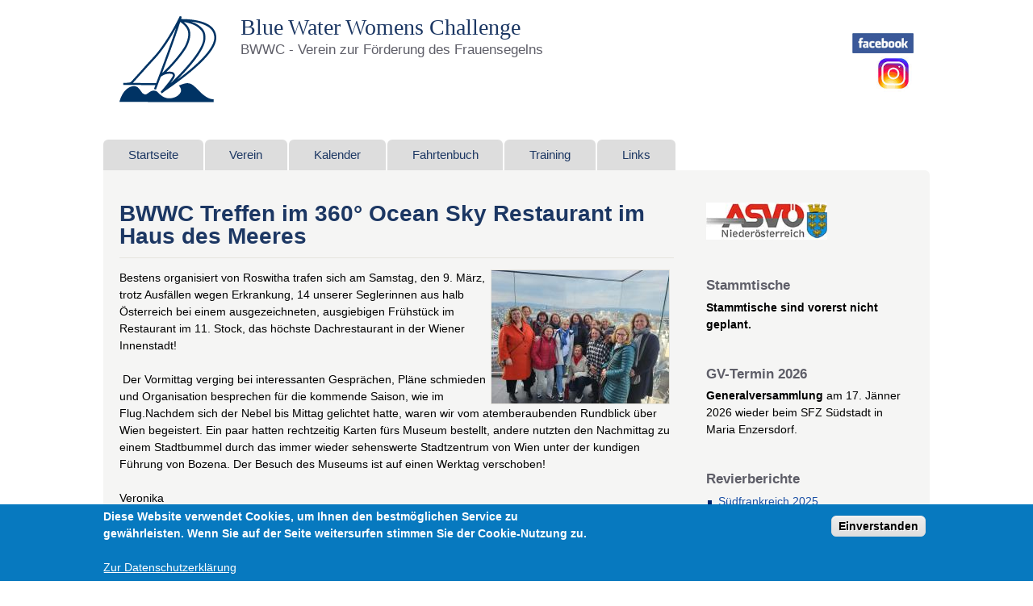

--- FILE ---
content_type: text/html; charset=utf-8
request_url: https://bwwc.at/node/1182
body_size: 8411
content:
<!DOCTYPE html>
<!--[if lt IE 7]><html class="lt-ie9 lt-ie8 lt-ie7" lang="de" dir="ltr"><![endif]-->
<!--[if IE 7]><html class="lt-ie9 lt-ie8" lang="de" dir="ltr"><![endif]-->
<!--[if IE 8]><html class="lt-ie9" lang="de" dir="ltr"><![endif]-->
<!--[if gt IE 8]><!--><html lang="de" dir="ltr" prefix="content: http://purl.org/rss/1.0/modules/content/ dc: http://purl.org/dc/terms/ foaf: http://xmlns.com/foaf/0.1/ og: http://ogp.me/ns# rdfs: http://www.w3.org/2000/01/rdf-schema# sioc: http://rdfs.org/sioc/ns# sioct: http://rdfs.org/sioc/types# skos: http://www.w3.org/2004/02/skos/core# xsd: http://www.w3.org/2001/XMLSchema#"><!--<![endif]-->
<head>
<meta charset="utf-8" />
<meta name="Generator" content="Drupal 7 (http://drupal.org)" />
<link rel="canonical" href="/2024_Wien" />
<link rel="shortlink" href="/node/1182" />
<link rel="shortcut icon" href="https://bwwc.at/sites/default/files/FAv.gif" type="image/gif" />
<meta name="viewport" content="width=device-width, initial-scale=1" />
<meta name="MobileOptimized" content="width" />
<meta name="HandheldFriendly" content="true" />
<meta name="apple-mobile-web-app-capable" content="yes" />
<title>BWWC Treffen im 360° Ocean Sky Restaurant im Haus des Meeres | Blue Water Womens Challenge</title>
<style type="text/css" media="all">
@import url("https://bwwc.at/modules/system/system.base.css?ss8gq7");
@import url("https://bwwc.at/modules/system/system.menus.css?ss8gq7");
@import url("https://bwwc.at/modules/system/system.messages.css?ss8gq7");
@import url("https://bwwc.at/modules/system/system.theme.css?ss8gq7");
</style>
<style type="text/css" media="all">
@import url("https://bwwc.at/modules/comment/comment.css?ss8gq7");
@import url("https://bwwc.at/modules/field/theme/field.css?ss8gq7");
@import url("https://bwwc.at/modules/node/node.css?ss8gq7");
@import url("https://bwwc.at/modules/search/search.css?ss8gq7");
@import url("https://bwwc.at/modules/user/user.css?ss8gq7");
@import url("https://bwwc.at/modules/forum/forum.css?ss8gq7");
@import url("https://bwwc.at/sites/all/modules/ckeditor/css/ckeditor.css?ss8gq7");
</style>
<style type="text/css" media="all">
@import url("https://bwwc.at/sites/all/modules/colorbox/styles/default/colorbox_style.css?ss8gq7");
@import url("https://bwwc.at/sites/all/modules/ctools/css/ctools.css?ss8gq7");
@import url("https://bwwc.at/sites/all/modules/eu_cookie_compliance/css/eu_cookie_compliance.css?ss8gq7");
@import url("https://bwwc.at/sites/all/libraries/superfish/css/superfish.css?ss8gq7");
@import url("https://bwwc.at/sites/all/libraries/superfish/css/superfish-smallscreen.css?ss8gq7");
@import url("https://bwwc.at/sites/all/libraries/superfish/style/default.css?ss8gq7");
@import url("https://bwwc.at/sites/default/files/ctools/css/8695a9d3e23511e74e4cde79b7ae1666.css?ss8gq7");
</style>
<style type="text/css" media="screen">
@import url("https://bwwc.at/sites/all/themes/adaptivetheme/adaptivetheme/at_core/css/at.settings.style.headings.css?ss8gq7");
@import url("https://bwwc.at/sites/all/themes/adaptivetheme/adaptivetheme/at_core/css/at.settings.style.image.css?ss8gq7");
@import url("https://bwwc.at/sites/all/themes/adaptivetheme/adaptivetheme/at_core/css/at.layout.css?ss8gq7");
</style>
<style type="text/css" media="all">
@import url("https://bwwc.at/sites/all/themes/sky/css/html-elements.css?ss8gq7");
@import url("https://bwwc.at/sites/all/themes/sky/css/forms.css?ss8gq7");
@import url("https://bwwc.at/sites/all/themes/sky/css/tables.css?ss8gq7");
@import url("https://bwwc.at/sites/all/themes/sky/css/page.css?ss8gq7");
@import url("https://bwwc.at/sites/all/themes/sky/css/articles.css?ss8gq7");
@import url("https://bwwc.at/sites/all/themes/sky/css/comments.css?ss8gq7");
@import url("https://bwwc.at/sites/all/themes/sky/css/fields.css?ss8gq7");
@import url("https://bwwc.at/sites/all/themes/sky/css/blocks.css?ss8gq7");
@import url("https://bwwc.at/sites/all/themes/sky/css/navigation.css?ss8gq7");
@import url("https://bwwc.at/sites/default/files/color/sky-f2ecdc21/colors.css?ss8gq7");
@import url("https://bwwc.at/sites/all/themes/sky/css/sky.settings.style.css?ss8gq7");
</style>
<style type="text/css" media="print">
@import url("https://bwwc.at/sites/all/themes/sky/css/print.css?ss8gq7");
</style>
<link type="text/css" rel="stylesheet" href="https://bwwc.at/sites/default/files/adaptivetheme/sky_files/sky.responsive.layout.css?ss8gq7" media="only screen" />
<style type="text/css" media="screen">
@import url("https://bwwc.at/sites/default/files/adaptivetheme/sky_files/sky.fonts.css?ss8gq7");
</style>
<link type="text/css" rel="stylesheet" href="https://bwwc.at/sites/all/themes/sky/css/responsive.custom.css?ss8gq7" media="only screen" />
<link type="text/css" rel="stylesheet" href="https://bwwc.at/sites/all/themes/sky/css/responsive.smartphone.portrait.css?ss8gq7" media="only screen and (max-width:320px)" />
<link type="text/css" rel="stylesheet" href="https://bwwc.at/sites/all/themes/sky/css/responsive.smartphone.landscape.css?ss8gq7" media="only screen and (min-width:321px) and (max-width:480px)" />
<link type="text/css" rel="stylesheet" href="https://bwwc.at/sites/all/themes/sky/css/responsive.tablet.portrait.css?ss8gq7" media="only screen and (min-width:481px) and (max-width:768px)" />
<link type="text/css" rel="stylesheet" href="https://bwwc.at/sites/all/themes/sky/css/responsive.tablet.landscape.css?ss8gq7" media="only screen and (min-width:769px) and (max-width:1024px)" />
<link type="text/css" rel="stylesheet" href="https://bwwc.at/sites/all/themes/sky/css/responsive.desktop.css?ss8gq7" media="only screen and (min-width:1025px)" />

<!--[if lt IE 9]>
<style type="text/css" media="screen">
@import url("https://bwwc.at/sites/default/files/adaptivetheme/sky_files/sky.lt-ie9.layout.css?ss8gq7");
</style>
<![endif]-->
<script type="text/javascript" src="https://bwwc.at/misc/jquery.js?v=1.4.4"></script>
<script type="text/javascript" src="https://bwwc.at/misc/jquery-extend-3.4.0.js?v=1.4.4"></script>
<script type="text/javascript" src="https://bwwc.at/misc/jquery-html-prefilter-3.5.0-backport.js?v=1.4.4"></script>
<script type="text/javascript" src="https://bwwc.at/misc/jquery.once.js?v=1.2"></script>
<script type="text/javascript" src="https://bwwc.at/misc/drupal.js?ss8gq7"></script>
<script type="text/javascript" src="https://bwwc.at/sites/all/modules/eu_cookie_compliance/js/jquery.cookie-1.4.1.min.js?v=1.4.1"></script>
<script type="text/javascript" src="https://bwwc.at/misc/form-single-submit.js?v=7.103"></script>
<script type="text/javascript" src="https://bwwc.at/sites/default/files/languages/de_7b6peKy-T4kQOdICuglrUCzlYdwqwhBfZUnx0RxHtYs.js?ss8gq7"></script>
<script type="text/javascript" src="https://bwwc.at/sites/all/libraries/colorbox/jquery.colorbox-min.js?ss8gq7"></script>
<script type="text/javascript" src="https://bwwc.at/sites/all/modules/colorbox/js/colorbox.js?ss8gq7"></script>
<script type="text/javascript" src="https://bwwc.at/sites/all/modules/colorbox/styles/default/colorbox_style.js?ss8gq7"></script>
<script type="text/javascript" src="https://bwwc.at/sites/all/modules/colorbox/js/colorbox_load.js?ss8gq7"></script>
<script type="text/javascript" src="https://bwwc.at/sites/all/modules/colorbox/js/colorbox_inline.js?ss8gq7"></script>
<script type="text/javascript" src="https://bwwc.at/sites/all/libraries/superfish/jquery.hoverIntent.minified.js?ss8gq7"></script>
<script type="text/javascript" src="https://bwwc.at/sites/all/libraries/superfish/sfsmallscreen.js?ss8gq7"></script>
<script type="text/javascript" src="https://bwwc.at/sites/all/libraries/superfish/supposition.js?ss8gq7"></script>
<script type="text/javascript" src="https://bwwc.at/sites/all/libraries/superfish/superfish.js?ss8gq7"></script>
<script type="text/javascript" src="https://bwwc.at/sites/all/libraries/superfish/supersubs.js?ss8gq7"></script>
<script type="text/javascript" src="https://bwwc.at/sites/all/modules/superfish/superfish.js?ss8gq7"></script>
<script type="text/javascript" src="https://bwwc.at/sites/all/themes/sky/js/scripts.js?ss8gq7"></script>
<script type="text/javascript">
<!--//--><![CDATA[//><!--
jQuery.extend(Drupal.settings, {"basePath":"\/","pathPrefix":"","setHasJsCookie":0,"ajaxPageState":{"theme":"sky","theme_token":"KY5BhTOu0faQN8nCb9SHdimkzEIAhihj06JJ30czWrA","js":{"0":1,"sites\/all\/modules\/eu_cookie_compliance\/js\/eu_cookie_compliance.js":1,"misc\/jquery.js":1,"misc\/jquery-extend-3.4.0.js":1,"misc\/jquery-html-prefilter-3.5.0-backport.js":1,"misc\/jquery.once.js":1,"misc\/drupal.js":1,"sites\/all\/modules\/eu_cookie_compliance\/js\/jquery.cookie-1.4.1.min.js":1,"misc\/form-single-submit.js":1,"public:\/\/languages\/de_7b6peKy-T4kQOdICuglrUCzlYdwqwhBfZUnx0RxHtYs.js":1,"sites\/all\/libraries\/colorbox\/jquery.colorbox-min.js":1,"sites\/all\/modules\/colorbox\/js\/colorbox.js":1,"sites\/all\/modules\/colorbox\/styles\/default\/colorbox_style.js":1,"sites\/all\/modules\/colorbox\/js\/colorbox_load.js":1,"sites\/all\/modules\/colorbox\/js\/colorbox_inline.js":1,"sites\/all\/libraries\/superfish\/jquery.hoverIntent.minified.js":1,"sites\/all\/libraries\/superfish\/sfsmallscreen.js":1,"sites\/all\/libraries\/superfish\/supposition.js":1,"sites\/all\/libraries\/superfish\/superfish.js":1,"sites\/all\/libraries\/superfish\/supersubs.js":1,"sites\/all\/modules\/superfish\/superfish.js":1,"sites\/all\/themes\/sky\/js\/scripts.js":1},"css":{"modules\/system\/system.base.css":1,"modules\/system\/system.menus.css":1,"modules\/system\/system.messages.css":1,"modules\/system\/system.theme.css":1,"modules\/comment\/comment.css":1,"modules\/field\/theme\/field.css":1,"modules\/node\/node.css":1,"modules\/search\/search.css":1,"modules\/user\/user.css":1,"modules\/forum\/forum.css":1,"sites\/all\/modules\/ckeditor\/css\/ckeditor.css":1,"sites\/all\/modules\/colorbox\/styles\/default\/colorbox_style.css":1,"sites\/all\/modules\/ctools\/css\/ctools.css":1,"sites\/all\/modules\/eu_cookie_compliance\/css\/eu_cookie_compliance.css":1,"sites\/all\/libraries\/superfish\/css\/superfish.css":1,"sites\/all\/libraries\/superfish\/css\/superfish-smallscreen.css":1,"sites\/all\/libraries\/superfish\/style\/default.css":1,"public:\/\/ctools\/css\/8695a9d3e23511e74e4cde79b7ae1666.css":1,"sites\/all\/themes\/adaptivetheme\/adaptivetheme\/at_core\/css\/at.settings.style.headings.css":1,"sites\/all\/themes\/adaptivetheme\/adaptivetheme\/at_core\/css\/at.settings.style.image.css":1,"sites\/all\/themes\/adaptivetheme\/adaptivetheme\/at_core\/css\/at.layout.css":1,"sites\/all\/themes\/sky\/css\/html-elements.css":1,"sites\/all\/themes\/sky\/css\/forms.css":1,"sites\/all\/themes\/sky\/css\/tables.css":1,"sites\/all\/themes\/sky\/css\/page.css":1,"sites\/all\/themes\/sky\/css\/articles.css":1,"sites\/all\/themes\/sky\/css\/comments.css":1,"sites\/all\/themes\/sky\/css\/fields.css":1,"sites\/all\/themes\/sky\/css\/blocks.css":1,"sites\/all\/themes\/sky\/css\/navigation.css":1,"sites\/all\/themes\/sky\/color\/colors.css":1,"sites\/all\/themes\/sky\/css\/sky.settings.style.css":1,"sites\/all\/themes\/sky\/css\/print.css":1,"public:\/\/adaptivetheme\/sky_files\/sky.responsive.layout.css":1,"public:\/\/adaptivetheme\/sky_files\/sky.fonts.css":1,"sites\/all\/themes\/sky\/css\/responsive.custom.css":1,"sites\/all\/themes\/sky\/css\/responsive.smartphone.portrait.css":1,"sites\/all\/themes\/sky\/css\/responsive.smartphone.landscape.css":1,"sites\/all\/themes\/sky\/css\/responsive.tablet.portrait.css":1,"sites\/all\/themes\/sky\/css\/responsive.tablet.landscape.css":1,"sites\/all\/themes\/sky\/css\/responsive.desktop.css":1,"public:\/\/adaptivetheme\/sky_files\/sky.lt-ie9.layout.css":1}},"colorbox":{"opacity":"0.85","current":"{current} of {total}","previous":"\u00ab Prev","next":"Next \u00bb","close":"Close","maxWidth":"98%","maxHeight":"98%","fixed":true,"mobiledetect":true,"mobiledevicewidth":"480px","file_public_path":"\/sites\/default\/files","specificPagesDefaultValue":"admin*\nimagebrowser*\nimg_assist*\nimce*\nnode\/add\/*\nnode\/*\/edit\nprint\/*\nprintpdf\/*\nsystem\/ajax\nsystem\/ajax\/*"},"eu_cookie_compliance":{"cookie_policy_version":"1.0.0","popup_enabled":1,"popup_agreed_enabled":0,"popup_hide_agreed":0,"popup_clicking_confirmation":0,"popup_scrolling_confirmation":0,"popup_html_info":"\u003Cdiv class=\u0022eu-cookie-compliance-banner eu-cookie-compliance-banner-info eu-cookie-compliance-banner--default\u0022\u003E\n  \u003Cdiv class=\u0022popup-content info\u0022\u003E\n    \u003Cdiv id=\u0022popup-text\u0022\u003E\n      \u003Cdiv\u003EDiese Website verwendet Cookies, um Ihnen den bestm\u00f6glichen Service zu gew\u00e4hrleisten. Wenn Sie auf der Seite weitersurfen stimmen Sie der Cookie-Nutzung zu.\u003C\/div\u003E\n\u003Cdiv\u003E\u00a0\u003C\/div\u003E\n              \u003Cbutton type=\u0022button\u0022 class=\u0022find-more-button eu-cookie-compliance-more-button\u0022\u003EZur Datenschutzerkl\u00e4rung\u003C\/button\u003E\n          \u003C\/div\u003E\n    \n    \u003Cdiv id=\u0022popup-buttons\u0022 class=\u0022\u0022\u003E\n      \u003Cbutton type=\u0022button\u0022 class=\u0022agree-button eu-cookie-compliance-default-button\u0022\u003EEinverstanden\u003C\/button\u003E\n          \u003C\/div\u003E\n  \u003C\/div\u003E\n\u003C\/div\u003E","use_mobile_message":false,"mobile_popup_html_info":"\u003Cdiv class=\u0022eu-cookie-compliance-banner eu-cookie-compliance-banner-info eu-cookie-compliance-banner--default\u0022\u003E\n  \u003Cdiv class=\u0022popup-content info\u0022\u003E\n    \u003Cdiv id=\u0022popup-text\u0022\u003E\n                    \u003Cbutton type=\u0022button\u0022 class=\u0022find-more-button eu-cookie-compliance-more-button\u0022\u003EZur Datenschutzerkl\u00e4rung\u003C\/button\u003E\n          \u003C\/div\u003E\n    \n    \u003Cdiv id=\u0022popup-buttons\u0022 class=\u0022\u0022\u003E\n      \u003Cbutton type=\u0022button\u0022 class=\u0022agree-button eu-cookie-compliance-default-button\u0022\u003EEinverstanden\u003C\/button\u003E\n          \u003C\/div\u003E\n  \u003C\/div\u003E\n\u003C\/div\u003E\n","mobile_breakpoint":"768","popup_html_agreed":"\u003Cdiv\u003E\n  \u003Cdiv class=\u0022popup-content agreed\u0022\u003E\n    \u003Cdiv id=\u0022popup-text\u0022\u003E\n      \u003Ch2\u003EThank you for accepting cookies\u003C\/h2\u003E\n\u003Cp\u003EYou can now hide this message or find out more about cookies.\u003C\/p\u003E\n    \u003C\/div\u003E\n    \u003Cdiv id=\u0022popup-buttons\u0022\u003E\n      \u003Cbutton type=\u0022button\u0022 class=\u0022hide-popup-button eu-cookie-compliance-hide-button\u0022\u003EAusblenden\u003C\/button\u003E\n              \u003Cbutton type=\u0022button\u0022 class=\u0022find-more-button eu-cookie-compliance-more-button-thank-you\u0022 \u003EMore info\u003C\/button\u003E\n          \u003C\/div\u003E\n  \u003C\/div\u003E\n\u003C\/div\u003E","popup_use_bare_css":false,"popup_height":"auto","popup_width":"100%","popup_delay":1000,"popup_link":"\/Datenschutz","popup_link_new_window":0,"popup_position":null,"fixed_top_position":1,"popup_language":"de","store_consent":false,"better_support_for_screen_readers":0,"reload_page":0,"domain":"","domain_all_sites":null,"popup_eu_only_js":0,"cookie_lifetime":"100","cookie_session":false,"disagree_do_not_show_popup":0,"method":"default","allowed_cookies":"","withdraw_markup":"\u003Cbutton type=\u0022button\u0022 class=\u0022eu-cookie-withdraw-tab\u0022\u003E\u003C\/button\u003E\n\u003Cdiv class=\u0022eu-cookie-withdraw-banner\u0022\u003E\n  \u003Cdiv class=\u0022popup-content info\u0022\u003E\n    \u003Cdiv id=\u0022popup-text\u0022\u003E\n      \u003Cp\u003EDiese Website verwendet Cookies, um Ihnen den bestm\u00f6glichen Service zu gew\u00e4hrleisten. Wenn Sie auf der Seite weitersurfen stimmen Sie der Cookie-Nutzung zu.\u003C\/p\u003E\n    \u003C\/div\u003E\n    \u003Cdiv id=\u0022popup-buttons\u0022\u003E\n      \u003Cbutton type=\u0022button\u0022 class=\u0022eu-cookie-withdraw-button\u0022\u003E\u003C\/button\u003E\n    \u003C\/div\u003E\n  \u003C\/div\u003E\n\u003C\/div\u003E\n","withdraw_enabled":false,"withdraw_button_on_info_popup":false,"cookie_categories":[],"cookie_categories_details":[],"enable_save_preferences_button":true,"cookie_name":"","containing_element":"body","automatic_cookies_removal":true},"urlIsAjaxTrusted":{"\/search\/node":true,"\/node\/1182":true},"superfish":{"1":{"id":"1","sf":{"animation":{"opacity":"show"},"speed":"fast","autoArrows":false,"dropShadows":false},"plugins":{"smallscreen":{"mode":"window_width","breakpointUnit":"px","expandText":"Ausklappen","collapseText":"Zusammenklappen","title":"Hauptmen\u00fc"},"supposition":true,"supersubs":true}}},"adaptivetheme":{"sky":{"layout_settings":{"bigscreen":"three-col-grail","tablet_landscape":"three-col-grail","tablet_portrait":"one-col-vert","smalltouch_landscape":"one-col-vert","smalltouch_portrait":"one-col-stack"},"media_query_settings":{"bigscreen":"only screen and (min-width:1025px)","tablet_landscape":"only screen and (min-width:769px) and (max-width:1024px)","tablet_portrait":"only screen and (min-width:481px) and (max-width:768px)","smalltouch_landscape":"only screen and (min-width:321px) and (max-width:480px)","smalltouch_portrait":"only screen and (max-width:320px)"}}}});
//--><!]]>
</script>
<!--[if lt IE 9]>
<script src="https://bwwc.at/sites/all/themes/adaptivetheme/adaptivetheme/at_core/scripts/html5.js?ss8gq7"></script>
<![endif]-->
</head>
<body class="html not-front not-logged-in one-sidebar sidebar-second page-node page-node- page-node-1182 node-type-article atr-7.x-3.x atv-7.x-3.1 lang-de site-name-blue-water-womens-challenge section-2024-wien color-scheme-custom sky bs-n bb-n mb-dd mbp-l rc-6 rct-6">
  <div id="skip-link" class="nocontent">
    <a href="#main-content" class="element-invisible element-focusable">Direkt zum Inhalt</a>
  </div>
    <div id="page" class="container page snc-n snw-n sna-l sns-n ssc-n ssw-n ssa-l sss-n btc-n btw-b bta-l bts-n ntc-n ntw-b nta-l nts-n ctc-n ctw-b cta-l cts-n ptc-n ptw-b pta-l pts-n with-footer">

  
  <header id="header" class="clearfix" role="banner">

          <!-- start: Branding -->
      <div id="branding" class="branding-elements clearfix">

                  <div id="logo">
            <a href="/"><img class="site-logo" typeof="foaf:Image" src="https://bwwc.at/sites/default/files/Logo_bwwc.png" alt="Blue Water Womens Challenge" /></a>          </div>
        
                  <!-- start: Site name and Slogan hgroup -->
          <div id="name-and-slogan" class="h-group" id="name-and-slogan">

                          <h1 id="site-name" id="site-name"><a href="/" title="Startseite">Blue Water Womens Challenge</a></h1>
            
                          <h2 id="site-slogan" id="site-slogan">BWWC - Verein zur Förderung des Frauensegelns</h2>
            
          </div><!-- /end #name-and-slogan -->

        
      </div><!-- /end #branding -->
    
    <div class="region region-header"><div class="region-inner clearfix"><div id="block-block-7" class="block block-block no-title odd first last block-count-1 block-region-header block-7" ><div class="block-inner clearfix">  
  
  <div class="block-content content no-title"><div><a href="https://www.facebook.com/bwwcfrauensegelnfoerdern/?fref=ts" target="_blank" title="Link zu Facebook"><img alt="Logo Facebook" src="/sites/default/files/facebook.jpg" style="float:right; height:25px; width:76px" /></a></div>
<p><a href="https://www.instagram.com/bwwc_bluewaterwomenschallenge_/?utm_source=ig_embed "><img alt="Link zu BWWC auf Instagram" src="/sites/default/files/Logo-Instagram.jpg" style="float:right; height:50px; width:50px" /></a></p>
</div>
  </div></div></div></div>    <div id="menu-bar" class="nav clearfix"><h2 class="menu-toggle"><a href="#">Menü</a></h2><nav id="block-superfish-1" class="block block-superfish menu-wrapper menu-bar-wrapper clearfix odd first last block-count-2 block-region-menu-bar block-1" >  
      <h2 class="element-invisible block-title element-invisible">Hauptmenü</h2>
  
  <ul  id="superfish-1" class="menu sf-menu sf-main-menu sf-horizontal sf-style-default sf-total-items-6 sf-parent-items-2 sf-single-items-4"><li id="menu-249-1" class="first odd sf-item-1 sf-depth-1 sf-no-children"><a href="/" class="sf-depth-1">Startseite</a></li><li id="menu-575-1" class="middle even sf-item-2 sf-depth-1 sf-total-children-4 sf-parent-children-0 sf-single-children-4 menuparent"><a href="/verein" title="alles über den Verein" class="sf-depth-1 menuparent">Verein</a><ul><li id="menu-436-1" class="first odd sf-item-1 sf-depth-2 sf-no-children"><a href="/verein" title="Geschichte, Statuten des BWWC" class="sf-depth-2">BWWC - der Verein</a></li><li id="menu-437-1" class="middle even sf-item-2 sf-depth-2 sf-no-children"><a href="/geschichte" title="Geschichte des BWWC" class="sf-depth-2">Geschichte</a></li><li id="menu-440-1" class="middle odd sf-item-3 sf-depth-2 sf-no-children"><a href="/Vorstand" title="Vorstellung vom Vorstand des BWWC" class="sf-depth-2">Vorstand</a></li><li id="menu-576-1" class="last even sf-item-4 sf-depth-2 sf-no-children"><a href="/mitglied" title="Mitglied werden und Boot " class="sf-depth-2">Anmelden</a></li></ul></li><li id="menu-4696-1" class="middle odd sf-item-3 sf-depth-1 sf-no-children"><a href="/Termine" class="sf-depth-1">Kalender</a></li><li id="menu-468-1" class="middle even sf-item-4 sf-depth-1 sf-total-children-3 sf-parent-children-0 sf-single-children-3 menuparent"><a href="/Fahrtenbuch" title="Regatten und Törns von Mitgliedern" class="sf-depth-1 menuparent">Fahrtenbuch</a><ul><li id="menu-2649-1" class="first odd sf-item-1 sf-depth-2 sf-no-children"><a href="http://www.bwwc.at/Fahrtenbuch" title="" class="sf-depth-2">Damencrew-Törns </a></li><li id="menu-2648-1" class="middle even sf-item-2 sf-depth-2 sf-no-children"><a href="/barcaso" title="Gemischte Crews" class="sf-depth-2">Mixed Törns</a></li><li id="menu-2640-1" class="last odd sf-item-3 sf-depth-2 sf-no-children"><a href="/aktivitaeten" class="sf-depth-2">Aktivitäten am Land</a></li></ul></li><li id="menu-2347-1" class="middle odd sf-item-5 sf-depth-1 sf-no-children"><a href="/training" class="sf-depth-1">Training</a></li><li id="menu-467-1" class="last even sf-item-6 sf-depth-1 sf-no-children"><a href="/Links" title="Links zu befreundeten Segelvereinen" class="sf-depth-1">Links</a></li></ul>
  </nav></div>
  </header>

  <div id="columns" class="no-menu-bar">
    <div class="columns-inner clearfix">

                  
      
      
      <div id="content-column">
        <div class="content-inner">

          
          <section id="main-content" role="main">

                                      <header id="main-content-header">

                                  <h1 id="page-title">
                    BWWC Treffen im 360° Ocean Sky Restaurant im Haus des Meeres                  </h1>
                
                
              </header>
                        
            <!-- region: Main Content -->
                          <div id="content">
                <div id="block-system-main" class="block block-system no-title odd first last block-count-3 block-region-content block-main" >  
  
  <article id="node-1182" class="node node-article node-promoted article odd node-full ia-n clearfix" about="/2024_Wien" typeof="sioc:Item foaf:Document" role="article">

  
  
      <header class="node-header">

      
      
      
    </header>
  
  <span property="dc:title" content="BWWC Treffen im 360° Ocean Sky Restaurant im Haus des Meeres" class="rdf-meta element-hidden"></span>
  <div class="node-content">
  <div class="field field-name-body field-type-text-with-summary field-label-hidden view-mode-full"><div class="field-items"><div class="field-item even" property="content:encoded"><p><a class="colorbox colorbox-insert-image" href="https://bwwc.at/sites/default/files/field/image/2024-BWWC_Haus-d-Meeres.jpeg"><img alt="" class="image-medium" src="/sites/default/files/styles/medium/public/field/image/2024-BWWC_Haus-d-Meeres.jpeg?itok=2IEcnEht" style="float:right; height:165px; margin-left:5px; margin-right:5px; width:220px" /></a> Bestens organisiert von Roswitha trafen sich am Samstag, den 9. März, trotz Ausfällen wegen Erkrankung, 14 unserer Seglerinnen aus halb Österreich bei einem ausgezeichneten, ausgiebigen Frühstück im Restaurant im 11. Stock, das höchste Dachrestaurant in der Wiener Innenstadt!</p>
<!--break--><p><a class="colorbox colorbox-insert-image" href="https://bwwc.at/sites/default/files/field/image/2024-BWWC_Haus-d-Meeres-3.jpeg"> </a>Der Vormittag verging bei interessanten Gesprächen, Pläne schmieden und Organisation besprechen für die kommende Saison, wie im Flug.Nachdem sich der Nebel bis Mittag gelichtet hatte, waren wir vom atemberaubenden Rundblick über Wien begeistert. Ein paar hatten rechtzeitig Karten fürs Museum bestellt, andere nutzten den Nachmittag zu einem Stadtbummel durch das immer wieder sehenswerte Stadtzentrum von Wien unter der kundigen Führung von Bozena. Der Besuch des Museums ist auf einen Werktag verschoben!</p>
<p>Veronika</p>
<p> </p>
<p><a class="colorbox colorbox-insert-image" href="https://bwwc.at/sites/default/files/field/image/2024-BWWC_Haus-d-Meeres-2.jpeg"><img alt="" class="image-medium" src="/sites/default/files/styles/medium/public/field/image/2024-BWWC_Haus-d-Meeres-2.jpeg?itok=Qy5Uwgri" style="height:165px; width:220px" /></a><a class="colorbox colorbox-insert-image" href="https://bwwc.at/sites/default/files/field/image/2024-BWWC_Haus-d-Meeres-3.jpeg"><img alt="" class="image-medium" src="/sites/default/files/styles/medium/public/field/image/2024-BWWC_Haus-d-Meeres-3.jpeg?itok=IFcZfAm4" style="float:left; height:220px; margin-left:5px; margin-right:5px; width:165px" /></a><a class="colorbox colorbox-insert-image" href="https://bwwc.at/sites/default/files/field/image/2024-BWWC_Haus-d-Meeres-3.jpeg"> </a></p>
</div></div></div>  </div>

  
  
</article>

  </div>              </div>
            
            
          </section>

          
        </div>
      </div>

            <div class="region region-sidebar-second sidebar"><div class="region-inner clearfix"><div id="block-block-19" class="block block-block no-title odd first block-count-4 block-region-sidebar-second block-19" ><div class="block-inner clearfix">  
  
  <div class="block-content content no-title"><p><a href="http://www.asvoe-noe.at/de" name="Link zum ASVÖ NÖ" target="_blank" id="Link zum ASVÖ NÖ"><img alt="Block mit Logo Niederösterreich" src="/sites/default/files/ASVOE-noe-Logo-klein.jpg" style="height:46px; width:150px" /></a></p>
</div>
  </div></div><section id="block-block-18" class="block block-block even block-count-5 block-region-sidebar-second block-18" ><div class="block-inner clearfix">  
      <h2 class="block-title">Stammtische</h2>
  
  <div class="block-content content"><p><strong>Stammtische sind vorerst nicht geplant.</strong></p>
</div>
  </div></section><section id="block-block-12" class="block block-block odd block-count-6 block-region-sidebar-second block-12" ><div class="block-inner clearfix">  
      <h2 class="block-title">GV-Termin  2026</h2>
  
  <div class="block-content content"><p><strong>Generalversammlung</strong> am 17. Jänner 2026 wieder beim SFZ Südstadt in Maria Enzersdorf.</p>
</div>
  </div></section><nav id="block-menu-menu-aktive-foren" class="block block-menu even block-count-7 block-region-sidebar-second block-menu-aktive-foren"  role="navigation"><div class="block-inner clearfix">  
      <h2 class="block-title">Revierberichte</h2>
  
  <div class="block-content content"><ul class="menu clearfix"><li class="first leaf menu-depth-1 menu-item-4888"><a href="https://bwwc.at/2025-frankreich" title="">Südfrankreich 2025</a></li><li class="leaf menu-depth-1 menu-item-4889"><a href="https://bwwc.at/2025-Trogir" title="">Von Trogir nach Dubrovnik 2025</a></li><li class="leaf menu-depth-1 menu-item-4887"><a href="https://www.bwwc.at/2025-sueditalien" title="">Segeln in Süditalien, 2025</a></li><li class="leaf menu-depth-1 menu-item-4839"><a href="https://bwwc.at/2024_rb_daenemark" title="">Segeln in der Dänischen Südsee 2024</a></li><li class="leaf menu-depth-1 menu-item-4838"><a href="https://bwwc.at/bretagne-spanien-portugal-bericht" title=""> Segel Törn Bretagne – Spanien – Portugal 2023</a></li><li class="leaf menu-depth-1 menu-item-4791"><a href="/Estland-2022">Estland 2022</a></li><li class="leaf menu-depth-1 menu-item-3852"><a href="/korsika-2015" title="Revierbericht Sardinien-Korsika">Sardinien-Korsika, September 2015</a></li><li class="leaf menu-depth-1 menu-item-3663"><a href="/2015-cuba">CUBA,  Februar 2015</a></li><li class="leaf menu-depth-1 menu-item-3404"><a href="/revierbericht-karibik">Revierbericht Karibik 2014</a></li><li class="last leaf menu-depth-1 menu-item-2734"><a href="/forum-tuerkei" title="Segeln in der Türkei">Segeln in der Türkei 2011</a></li></ul></div>
  </div></nav><section id="block-block-5" class="block block-block odd block-count-8 block-region-sidebar-second block-5" ><div class="block-inner clearfix">  
      <h2 class="block-title">Newsletter bestellen</h2>
  
  <div class="block-content content"><div>Unser <em>Newsletter</em> informiert über die Aktivitäten des BWWC und freie Plätze auf Booten.</div>
<div>–&gt; <a href="mailto:office@bwwc.at?subject=Bestellung%20Newsletter%20BWWC&amp;body=Hiermit%20m%C3%B6chte%20ich%20den%20Newsletter%20des%20BWWC%20mit%20Informationen%20zu%20den%20Aktivit%C3%A4ten%20des%20Vereins%20bestellen.%0A%0AName%3A%0AWohnsitz%20in%3A%0AE-Mail%3A%0A">Newsletter bestellen</a></div>
</div>
  </div></section><div id="block-search-form" class="block block-search no-title even block-count-9 block-region-sidebar-second block-form"  role="search"><div class="block-inner clearfix">  
  
  <div class="block-content content no-title"><form action="/node/1182" method="post" id="search-block-form" accept-charset="UTF-8"><div><div class="container-inline">
      <h2 class="element-invisible">Suchformular</h2>
    <div class="form-item form-type-textfield form-item-search-block-form">
  <label class="element-invisible" for="edit-search-block-form--2">Suche </label>
 <input title="Geben Sie die Begriffe ein, nach denen Sie suchen." type="search" id="edit-search-block-form--2" name="search_block_form" value="" size="15" maxlength="128" class="form-text" />
</div>
<div class="form-actions form-wrapper" id="edit-actions"><input type="submit" id="edit-submit" name="op" value="Suche" class="form-submit" /></div><input type="hidden" name="form_build_id" value="form-yeulpnOskSV1-U8EkBvZgUl1D-DbFGIlpYyHc7Vfhls" />
<input type="hidden" name="form_id" value="search_block_form" />
</div>
</div></form></div>
  </div></div><div id="block-block-15" class="block block-block no-title odd last block-count-10 block-region-sidebar-second block-15" ><div class="block-inner clearfix">  
  
  <div class="block-content content no-title"><iframe scrolling="no" src="//www.facebook.com/plugins/likebox.php?href=https://www.facebook.com/bwwcfrauensegelnfoerdern/?fref=ts&amp;width=250&amp;height=210&amp;colorscheme=light&amp;show_faces=true&amp;header=true&amp;stream=false&amp;show_border=true" style="border:none; overflow:hidden; width:250px; height:70px;" frameborder="0"></iframe><iframe src="https://www.instagram.com/bwwc_bluewaterwomenschallenge_/embed" width="250" height="90" frameborder="0" scrolling="no" allowtransparency="true"></iframe></div>
  </div></div></div></div>      
    </div>
  </div>

      <footer role="contentinfo">
              <!-- Four column Gpanel -->
        <div class="at-panel gpanel panel-display four-4x25 clearfix">
          <div class="panel-row row-1 clearfix">
            <div class="region region-four-first"><div class="region-inner clearfix"><div id="block-block-16" class="block block-block no-title odd first last block-count-11 block-region-four-first block-16" ><div class="block-inner clearfix">  
  
  <div class="block-content content no-title"><div>Copyright © 2025, BWWC</div>
<div>Kontakt: <a href="mailto:office@bwwc.at?subject=Kontaktanfrage%20%C3%BCber%20BWWC.at">office@bwwc.at</a></div>
<div> </div>
<div> <a href="https://www.facebook.com/bwwcfrauensegelnfoerdern/" target="_blank" title="Link zu Facebook"><img alt="" src="/sites/default/files/Facebook_icon.png" style="height:25px; margin-left:0px; margin-right:0px; width:25px" /></a>    <a href="https://www.instagram.com/bwwc_bluewaterwomenschallenge_/" target="_blank" title="Link zu Instagram"><img alt="" src="/sites/default/files/instagram-icon.png" style="height:25px; width:25px" /></a></div>
</div>
  </div></div></div></div>            <div class="region region-four-second"><div class="region-inner clearfix"><nav id="block-menu-menu-fusssbereich-sky" class="block block-menu no-title odd first last block-count-12 block-region-four-second block-menu-fusssbereich-sky"  role="navigation"><div class="block-inner clearfix">  
  
  <div class="block-content content no-title"><ul class="menu clearfix"><li class="first leaf menu-depth-1 menu-item-3666"><a href="/impressum" title="">Impressum</a></li><li class="leaf menu-depth-1 menu-item-4038"><a href="/Datenschutz" title="">Datenschutz</a></li><li class="last leaf menu-depth-1 menu-item-3667"><a href="/user" title="">Mitglieder-login</a></li></ul></div>
  </div></nav></div></div>          </div>
          <div class="panel-row row-2 clearfix">
            <div class="region region-four-third"><div class="region-inner clearfix"><nav id="block-menu-menu-aktivite-bwwc-frauen" class="block block-menu no-title odd first last block-count-13 block-region-four-third block-menu-aktivite-bwwc-frauen"  role="navigation"><div class="block-inner clearfix">  
  
  <div class="block-content content no-title"><ul class="menu clearfix"><li class="first leaf menu-depth-1 menu-item-3671"><a href="/Fahrtenbuch" title="Fahrtenbuch – Damencrewtörns">Damencrew-Törns</a></li><li class="leaf menu-depth-1 menu-item-3672"><a href="/barcaso" title="Fahrtenbuch – Mixed Törns"> Mixed Törns</a></li><li class="leaf menu-depth-1 menu-item-3676"><a href="/training" title="">Training</a></li><li class="last leaf menu-depth-1 menu-item-3673"><a href="/aktivitaeten" title="Aktivitäten an Land">Aktivitäten an Land</a></li></ul></div>
  </div></nav></div></div>            <div class="region region-four-fourth"><div class="region-inner clearfix"><div id="block-block-17" class="block block-block no-title odd first last block-count-14 block-region-four-fourth block-17" ><div class="block-inner clearfix">  
  
  <div class="block-content content no-title"><div><a href="http://www.asvoe-noe.at/de" target="_blank"><img alt="Logo ASVÖ und Link " src="/sites/default/files/ASVOE-noe-Logo.jpg" style="border-style:solid; border-width:3px; color:white; height:55px; margin-bottom:10px; margin-top:10px; width:180px" title="Link und Logo des ASVÖ NÖ" /></a></div>
</div>
  </div></div></div></div>          </div>
        </div>
                  <p class="attribute-creator"></p>
    </footer>
  
</div><!-- //End #page, .container -->

  <script type="text/javascript">
<!--//--><![CDATA[//><!--
window.eu_cookie_compliance_cookie_name = "";
//--><!]]>
</script>
<script type="text/javascript" defer="defer" src="https://bwwc.at/sites/all/modules/eu_cookie_compliance/js/eu_cookie_compliance.js?ss8gq7"></script>
</body>
</html>


--- FILE ---
content_type: text/css
request_url: https://bwwc.at/sites/all/themes/sky/css/page.css?ss8gq7
body_size: 1611
content:
/* Page and genereral module styles */

/* Gutters - if gutters are set in theme settings they will override these
   values: see Extensions > Modify Output > Design */
#main-content,
.block-inner,
.pane-inner,
.menu-wrapper,
.branding-elements,
.breadcrumb-wrapper,
.attribution,
.at-panel .rounded-corner,
.block-panels-mini > .block-title,
div.messages {
  margin-left: 20px;
  margin-right: 20px;
}
/* Panel pages need negative margin equal to the gutter width applied to #content,
  this is taken care of in theme settings as per above for normal gutters */
#content .panel-display,
#content .panel-flexible {
  margin-left: -20px;
  margin-right: -20px;
}
.columns-inner {
  padding-top: 20px;
}
#page > header {
  clear: both;
  padding: 20px 0 0;
}
#branding {
  float: left;
  margin: 0 0 40px;
  width: 80%;
}
#logo {
  padding: 0 20px;
  float: left;
}
#page > header > .h-group {
  line-height: 1.2;
  margin: 0 20px;
}

h1#site-name { /* 48px */
  font-size: 3.692em;
  margin: 0 0 0.2em 0;
  padding: 0;
}
h2#site-slogan {
  font-size: 1.077em;
  margin: 0;
  padding: 0;
}
#site-name {
  font-size: 1.846em;
}
#site-name a    {
  text-decoration: none;
}
#site-name a:visited {}
#site-name a:hover   {}
#site-name a:focus   {}
#site-name a:active  {}

#site-slogan {
  font-size: 1.077em;
  font-weight: 400;
}
.region-header {
  float: right;
  max-width: 60%;
  clear: none;
}
h1#page-title {
  margin-top: 0;
}
.in-maintenance h1#page-title {
  padding: 10px;
  margin-top: 0;
}
#content-column,
.region-sidebar-first,
.region-sidebar-second {
  margin-bottom: 20px;
  margin-top: 20px;
}
.region-content-aside {
  padding-top: 20px;
}
.region-tertiary-content {
  padding-bottom: 20px;
}

a.feed-icon {
  padding: 10px;
}

/* Footer - the main page footer only */
#page > footer {
  padding: 20px 0;
}

/* Feed icons */
.feed-icon img {
  padding: 0 10px;
}

/* Search results list. */
.search-results {
  margin: 0;
}
.search-results .search-result {}
.search-results .title {
  font-size: 1.154em;
}
.search-results .search-snippet-info {
  padding: 0;
}
.search-results p {
  margin: 0;
}
.search-results .search-snippet {}
.search-results .search-info {
  font-size: .923em;
}

/* Maintenance page */
.maintenance-page #skip-link {
  position: absolute;
  top: -99em;
}
.maintenance-page footer {
  margin: 10px 0 0;
}
.maintenance-page footer a {
  text-decoration: none;
  color: #ccc;
}
div.messages {
  margin: 5px 20px;
}

/* Override max-width 100% for Gmaps and Getlocations modules */
.gmap img,
.view-gmap img,
#getlocations_map_canvas img {
  max-width: none;
}

/* Collapsible region */
.js .region-collapsible,
.collapsible-toggle {
  display: none;
}
.region-collapsible-wrapper {
  display: none;
}
.toggle-active .region-collapsible-wrapper {
  display: block;
}
.section-collapsible,
.region-highlighted {
  padding: 1em 0;
}
.js .section-collapsible {
  bottom: 0;
  height: 50%;
  height: auto !important;
  max-height: 50%;
  position: fixed;
  right: 0;
  z-index: 100;
}
.section-collapsible.toggle-active {
  overflow: auto;
  -moz-box-shadow: 0 0 12px rgba(0,0,0,0.5);
  -webkit-box-shadow: 0 0 12px rgba(0,0,0,0.5);
  box-shadow: 0 0 12px rgba(0,0,0,0.5);
}
.region-collapsible {
  padding: 15px 30px 15px 15px;
  overflow: hidden;
}
.region-collapsible  .block {
  margin: 0;
  padding: 0;
  overflow: hidden;
}
.js .collapsible-toggle {
  border: none;
  display: block;
  font-size: 1.077em;
  font-weight: 500;
  margin: 0;
  position: relative;
  text-transform: uppercase;
}
.collapsible-toggle a,
.collapsible-toggle a:visited {
  background: url(../../../../../../Backup-2020-06-02/sites/all/themes/sky/css/images/black.png) no-repeat 16px -248px;
  bottom: 0;
  display: inline-block;
  height: 20px;
  padding: 1em;
  position: fixed;
  right: 0;
  text-indent: -999em;
  width: 20px;
  z-index: 1;
  -moz-border-radius: 4px 0 0 0;
  -webkit-border-radius: 4px 0 0 0;
  border-radius: 4px 0 0 0;
  -moz-box-shadow: 0 0 12px rgba(0,0,0,0.5);
  -webkit-box-shadow: 0 0 12px rgba(0,0,0,0.5);
  box-shadow: 0 0 12px rgba(0,0,0,0.5);
}
.toggle-active .collapsible-toggle a {
  background-position: 16px -390px;
  position: relative;
  float: right;
  -moz-border-radius: 0 0 0 4px;
  -webkit-border-radius: 0 0 0 4px;
  border-radius: 0 0 0 4px;
  -moz-box-shadow: none;
  -webkit-box-shadow: none;
  box-shadow: none;
}
.collapsible-toggle a:hover,
.collapsible-toggle a:focus,
.collapsible-toggle a:active {
  background-image: url(../../../../../../Backup-2020-06-02/sites/all/themes/sky/css/images/gray.png);
  outline: 0;
}
.link { background-position: 0 0; }
.locked { background-position: 0 -66px; }
.minus { background-position: 0 -132px; }
.plus { background-position: 0 -198px; }
.popout { background-position: 0 -264px; }
.search { background-position: 0 -330px; }
.x { background-position: 0 -396px;}

/* Attribution */
.attribute-creator {
  text-align: center;
  opacity: 0.5;
}


--- FILE ---
content_type: text/css
request_url: https://bwwc.at/sites/all/themes/sky/css/articles.css?ss8gq7
body_size: 562
content:
/* Articles (nodes) */
article {
  margin-bottom: 3em;
}
h1.node-title {
  margin: 0 0 0.18em;
}
article > header {
 border-bottom: solid 1px #e6e4de;
 position: relative;
}
article .submitted {
  color: #666;
  font-size: 0.923em;
  padding: 0 0 0.6em 0;
  position: relative;
}
article .node-content {
  padding: 1em 0;
}
article .links {
  font-size: 0.923em;
  text-transform: lowercase;
}
article .links a,
article .links a:visited {
  display: inline-block;
  padding: 0.3em 0.8em;
}
.node header.with-picture {
  height: 3.5em;
  height: auto !important;
  min-height: 3.5em;
  padding-left: 60px;
}
.node header .user-picture {
  left: 0;
  top: 3px;
  height: 45px;
  position: absolute;
  width: 45px;
}
.node header .user-picture img {
  display: block;
  margin: 0;
  height: 45px;
  width: 45px;
}
.node-content img {
  border: solid 1px #e6e4de;
  /*padding: 0.5em;*/
}
article .tags,
.node-content .field-type-taxonomy-term-reference {
  border-left: solid 1px #e6e4de;
  display: inline;
  font-style: italic;
  margin-left: 0.6em;
  padding: 0 0 0 0.6em;
}
article .tags .field-label,
.node-content .field-type-taxonomy-term-reference h2.field-label {
  display: inline;
  font-size: 1em;
  font-weight: normal;
  margin: 0;
}
.node-content .field-type-taxonomy-term-reference ul,
.node-content .field-type-taxonomy-term-reference ul  li {
  display: inline;
}
.node ul.links {
  margin: 0;
  text-transform: lowercase;
}
.node ul.links li {
  margin: 0;
  padding: 0 .75em 0 0;
}
.node ul.links li a {
  padding: 0.5em 1em;
  white-space: nowrap;
  font-size: 0.857em;
}


--- FILE ---
content_type: text/css
request_url: https://bwwc.at/sites/default/files/color/sky-f2ecdc21/colors.css?ss8gq7
body_size: 1152
content:
/* Page */
html, body {
  background-color: #ffffff;
  color: #000000;
}

ul.secondary,
.section-collapsible,
.region-highlighted,
#columns {
  background-color: #f5f5f4;
}

/* tasks */
#skip-link a,
ul.tabs li a,
ul.tabs li a:visited {
  background-color: #0d3981;
  color: #101010;
}
ul.tabs li a:hover,
ul.tabs li a:focus,
ul.tabs li a:active,
ul.tabs li a.active,
ul.tabs li a.active:visited {
  background-color: #2262b1;
  color: #111111;
}

/* Links */
a,
a:visited {
  color: #174da4;
}
a:hover,
a:focus,
a:active {
  color: #2262b1;
}
.pager a:hover,
.pager a:active,
.pager a:focus {
  background-color: #174da4;
  color: #ffffff;
}

/* Identity */
h1#site-name a,
h1#site-name a:visited {
  color: #1c3763;
}
h2#site-slogan {
  color: #5e5e68;
}

/* Header */
.region-header,
.nav .block-menu,
.region-header h2.block-title,
.nav .block-menu h2.block-title {
  color: #5e5e68;
}
.region-header a,
.region-header a:visited {
  color: #1c3763;
}
.region-header a:hover,
.region-header a:focus,
.region-header a:active {
  color: #2262b1;
}

/* Footer */
.breadcrumb,
#page > footer,
#page > footer .block-title {
  background-color: #e3e1df;
  color: #010101;
}
.breadcrumb a,
#page > footer a,
#page > footer a:visited {
 color: #1c3763;
}
.breadcrumb a:hover,
.breadcrumb a:focus,
.breadcrumb a:active,
#page > footer a:hover,
#page > footer a:focus,
#page > footer a:active {
  color: #2262b1;
}

/* Menu bar */
.menu-toggle a {
  color: #1c3763;
  background-color: #f5f5f4;
}
#menu-bar-wrapper {
  background: transparent;
}
.nav .block-menu ul li a {
  color: #1c3763;
  background-color: #dddddd;
}
.nav .block-menu ul a:focus,
.nav .block-menu ul a:hover,
.nav .block-menu ul a:active {
  background: #f5f5f4;
}
.nav .block-menu ul li a.active {
  color: #1c3763;
  background-color: #f5f5f4;
}

/* Superfish Skin - we keep the Superfish skin seperate so we can special case
   if we really need to */
.sf-menu.sf-style-default a {
   border: 0;
   color: #1c3763;
   background-color: #dddddd;
}
.sf-menu.sf-style-default li.last a {
}
.sf-menu.sf-style-default a,
.sf-menu.sf-style-default a:visited {
  color: #1c3763;
}
.sf-menu.sf-style-default span.sf-description {
  color: #1c3763;
}
.sf-menu.sf-style-default li li,
.sf-menu.sf-style-default.sf-navbar li ul {
  background-color: #000000;
}
.sf-menu.sf-style-default li li li {
  background-color: #2262b1;
}
.sf-menu.sf-style-default li {
  background: transparent;
}
.sf-menu.sf-style-default.sf-navbar {
  background: #2262b1;
}
.sf-menu.sf-style-default li a,
.sf-menu.sf-style-default li a:visited {
  color: #1c3763;
}
.sf-menu.sf-style-default li:hover,
.sf-menu.sf-style-default li.sfHover,
.sf-menu.sf-style-default a:focus,
.sf-menu.sf-style-default a:hover,
.sf-menu.sf-style-default a:active {
  background-color: #f5f5f4;
  color: #1c3763;
}
/* Reverse colors for sub menus */
.sf-menu.sf-style-default li li:hover,
.sf-menu.sf-style-default li li.sfHover,
.sf-menu.sf-style-default li li a:focus,
.sf-menu.sf-style-default li li a:hover,
.sf-menu.sf-style-default li li a:active {
  background-color: #1c3763;
  color: #f5f5f4;
}
.sf-menu.sf-style-default .active-trail.sf-depth-1,
.sf-menu.sf-style-default .sf-depth-1 > a.active {
  color: #1c3763;
  background-color: #f5f5f4;
}
#menu-bar-wrapper .sf-menu.sf-style-default .active-trail.sf-depth-1,
#menu-bar-wrapper .sf-menu.sf-style-default .sf-depth-1 > a.active {
  background-color: #f5f5f4;
}
/* .sf-navbar */
.sf-navbar.sf-style-default li ul {
  background-color: transparent !important;
  width: 100%;
}
.sf-navbar > li > ul > li {
  border-bottom: 1px solid #000000;
}
.sf-menu.sf-style-default.sf-navbar li ul li ul {
  background-color: transparent;
}

/* If you adjust your media queries for mobile you must replicate those changes here */
@media only screen and (max-width:480px) {
  .sf-menu.sf-style-default li li:hover,
  .sf-menu.sf-style-default li li.sfHover,
  .sf-menu.sf-style-default li li a,
  .sf-menu.sf-style-default li li a:focus,
  .sf-menu.sf-style-default li li a:hover,
  .sf-menu.sf-style-default li li a:active,
  .sf-menu.sf-style-default li li a:visited {
    background-color: #1c3763;
    color: #dddddd;
  }
}

/* top menu bar */
.region-top-menu {
  background-color: #f5f5f4;
}
.region-top-menu a {
  color: #1c3763;
}
.region-top-menu .sf-menu.sf-style-default > li > a {
  border: 0;
  color: #1c3763;
  background-color: transparent;
}

/* Node links */
article .links a,
article .links a:visited {
  background-color: #1c3763;
  color: #ffffff;
}
article .links a:hover,
article .links a:focus,
article .links a:active {
  background-color: #d7d5d3;
  color: #100101;
}

/* Titles */
h1 {
  color: #1c3763;
}
h2 {
  color: #5e5e68; /* need to update */
}
.comment header h3 a,
h1 a,
h1.node-title a {
  color: #1c3763;
}
